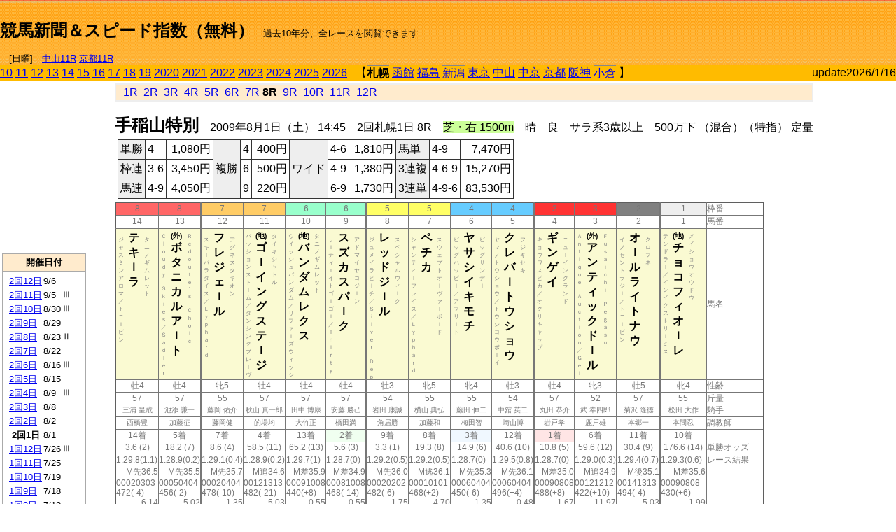

--- FILE ---
content_type: text/html; charset=Shift_JIS
request_url: http://jiro8.sakura.ne.jp/index.php?code=0901020108
body_size: 68819
content:
<!DOCTYPE HTML PUBLIC "-//W3C//DTD HTML 4.01 Transitional//EN">

<html lang="ja">

<head>
<!--<meta http-equiv="Content-Type" content="text/html; charset=Shift_JIS">-->
<!--<meta http-equiv="Content-Type" content="text/html; charset=UTF-8">-->
<meta http-equiv="Content-Type" content="text/html; charset=Shift_JIS">

<meta http-equiv="Content-Script-Type" content="text/javascript">
<META name="y_key" content="0b403f35a5bcfbbe">
<meta name="description" content="スピード指数、競馬新聞、出馬表、馬柱、先行指数、ペース指数、上がり指数、レース結果を無料で過去１０年分閲覧できます。西田式をベースに穴馬を予想でき的中率、回収率も高いコンピュータ馬券">
<meta name="keywords" content="競馬新聞,無料,スピード指数,出馬表,馬柱,予想,穴,西田式,過去,結果">
<LINK rel="stylesheet" type="text/css" href="style12.css" media="all" />
<LINK rel="stylesheet" type="text/css" href="style32.css" media="print" />
<!--<link rel="stylesheet" type="text/css" href="pstyle.css" media="print" />-->

<title>競馬新聞＆スピード指数（無料）</title>



<style type="text/css">
<!--
	@media print {
		.no_print {display:none;}
	}
	@page { margin-top: 20px; margin-bottom: 0px;}
-->
</style>

<script type="text/javascript">
<!--
function dbcl(row) {
	url = "index.php?code=";
	window.open(url + row  ,"OpenWindow","");
}
function dbcl2(row) {
	url = "index.php?code=";
	window.open(url + row + "&code2=1"  ,"_self","");
}
//-->
</script>

<!-- google analytics -->




</head>



<body bgcolor="#FFFFFF" leftmargin="0" topmargin="0" rightmargin="0" marginwidth="0" marginheight="0">



<table width='100%' border='0' cellspacing='0' cellpadding='0' background='top_back.gif' summary='馬柱' class='no_print'><tr><td height='75' valign='top' nowrap><b><font size='+2'><br><a href='https://jiro8.sakura.ne.jp/' class=ca1>競馬新聞＆スピード指数（無料）</a></font></b><font size='-1'>　過去10年分、全レースを閲覧できます<br><br>　[日曜]　<a href='/index.php?code=2606010711'>中山11R</a> <a href='/index.php?code=2608010711'>京都11R</a></font></td><td nowrap></td><td valign='top' align='right' nowrap><b><div style='display: inline-block; _display: inline;'><table><tr><td height='1'></td></tr></table>
<script async src="https://pagead2.googlesyndication.com/pagead/js/adsbygoogle.js?client=ca-pub-8377013184421915"
     crossorigin="anonymous"></script>
<!-- 9 -->
<ins class="adsbygoogle"
     style="display:inline-block;width:468px;height:60px"
     data-ad-client="ca-pub-8377013184421915"
     data-ad-slot="2362522969"></ins>
<script>
     (adsbygoogle = window.adsbygoogle || []).push({});
</script>




</div></b></td></tr></table><table border=0 cellspacing=0 cellpadding=0 bgcolor='#ffbb00' summary='-' class='no_print'><tr><td nowrap><a href='https://jiro8.sakura.ne.jp/index.php?code=1001020108'>10</a> <a href='https://jiro8.sakura.ne.jp/index.php?code=1101020108'>11</a> <a href='https://jiro8.sakura.ne.jp/index.php?code=1201020108'>12</a> <a href='https://jiro8.sakura.ne.jp/index.php?code=1301020108'>13</a> <a href='https://jiro8.sakura.ne.jp/index.php?code=1401020108'>14</a> <a href='https://jiro8.sakura.ne.jp/index.php?code=1501020108'>15</a> <a href='https://jiro8.sakura.ne.jp/index.php?code=1601020108'>16</a> <a href='https://jiro8.sakura.ne.jp/index.php?code=1701020108'>17</a> <a href='https://jiro8.sakura.ne.jp/index.php?code=1801020108'>18</a> <a href='https://jiro8.sakura.ne.jp/index.php?code=1901020108'>19</a> <a href='https://jiro8.sakura.ne.jp/index.php?code=2001020108'>2020</a> <a href='https://jiro8.sakura.ne.jp/index.php?code=2101020108'>2021</a> <a href='https://jiro8.sakura.ne.jp/index.php?code=2201020108'>2022</a> <a href='https://jiro8.sakura.ne.jp/index.php?code=2301020108'>2023</a> <a href='https://jiro8.sakura.ne.jp/index.php?code=2401020108'>2024</a> <a href='https://jiro8.sakura.ne.jp/index.php?code=2501020108'>2025</a> <a href='https://jiro8.sakura.ne.jp/index.php?code=2601020108'>2026</a> </td><td align='left' nowrap width='100%'><table border=0 cellspacing=0 cellpadding=0 bordercolor='#ffbb00' summary='-'><tr><td>&nbsp;&nbsp;&nbsp;【</td><td nowrap class='c81'><b>札幌</b></td><td>&nbsp;</td><td nowrap><a href='https://jiro8.sakura.ne.jp/index.php?code=0902999908'>函館</a></td><td>&nbsp;</td><td nowrap><a href='https://jiro8.sakura.ne.jp/index.php?code=0903999908'>福島</a></td><td>&nbsp;</td><td nowrap class='c81'><a href='https://jiro8.sakura.ne.jp/index.php?code=0904020508'>新潟</a></td><td>&nbsp;</td><td nowrap><a href='https://jiro8.sakura.ne.jp/index.php?code=0905999908'>東京</a></td><td>&nbsp;</td><td nowrap><a href='https://jiro8.sakura.ne.jp/index.php?code=0906999908'>中山</a></td><td>&nbsp;</td><td nowrap><a href='https://jiro8.sakura.ne.jp/index.php?code=0907999908'>中京</a></td><td>&nbsp;</td><td nowrap><a href='https://jiro8.sakura.ne.jp/index.php?code=0908999908'>京都</a></td><td>&nbsp;</td><td nowrap><a href='https://jiro8.sakura.ne.jp/index.php?code=0909999908'>阪神</a></td><td>&nbsp;</td><td nowrap class='c81'><a href='https://jiro8.sakura.ne.jp/index.php?code=0910020508'>小倉</a></td><td>&nbsp;</td><td>】</td></tr></table></td><td align='right' nowrap>update2026/1/16</td></tr></table><table summary='-'><tr><TD valign='top'><TABLE width=120 cellspacing=0 cellpadding=0 border=0 summary='-' class='no_print'><tr><td>
<script async src="//pagead2.googlesyndication.com/pagead/js/adsbygoogle.js"></script>
<!-- 6 -->
<ins class="adsbygoogle"
     style="display:inline-block;width:120px;height:240px"
     data-ad-client="ca-pub-8377013184421915"
     data-ad-slot="2599712389"></ins>
<script>
(adsbygoogle = window.adsbygoogle || []).push({});
</script>


</td></tr><tr><td height='3'></td></tr></table><TABLE width='120' cellspacing='0' cellpadding='0' border='0' summary='-' class='no_print'><tr bgcolor='#AAAAAA'><td><TABLE width='100%' cellspacing='1' cellpadding='3' border='0' summary='-'><tr><td bgcolor='#FFEBCD' width='180' align='center'><b><font size='-1'>開催日付</font></b></td></tr><TR><TD bgcolor='#FFFFFF'><table cellpadding='0' summary='-'><tr><td class='f21'>&nbsp;<a href='https://jiro8.sakura.ne.jp/index.php?code=0901021208'>2回12日</a></td><td class='f21'>9/6</td><td class='f22'>
</td></tr><tr><td class='f21'>&nbsp;<a href='https://jiro8.sakura.ne.jp/index.php?code=0901021108'>2回11日</a></td><td class='f21'>9/5</td><td class='f22'>Ⅲ
</td></tr><tr><td class='f21'>&nbsp;<a href='https://jiro8.sakura.ne.jp/index.php?code=0901021008'>2回10日</a></td><td class='f21'>8/30</td><td class='f22'>Ⅲ
</td></tr><tr><td class='f21'>&nbsp;<a href='https://jiro8.sakura.ne.jp/index.php?code=0901020908'>2回9日</a></td><td class='f21'>8/29</td><td class='f22'>
</td></tr><tr><td class='f21'>&nbsp;<a href='https://jiro8.sakura.ne.jp/index.php?code=0901020808'>2回8日</a></td><td class='f21'>8/23</td><td class='f22'>Ⅱ
</td></tr><tr><td class='f21'>&nbsp;<a href='https://jiro8.sakura.ne.jp/index.php?code=0901020708'>2回7日</a></td><td class='f21'>8/22</td><td class='f22'>
</td></tr><tr><td class='f21'>&nbsp;<a href='https://jiro8.sakura.ne.jp/index.php?code=0901020608'>2回6日</a></td><td class='f21'>8/16</td><td class='f22'>Ⅲ
</td></tr><tr><td class='f21'>&nbsp;<a href='https://jiro8.sakura.ne.jp/index.php?code=0901020508'>2回5日</a></td><td class='f21'>8/15</td><td class='f22'>
</td></tr><tr><td class='f21'>&nbsp;<a href='https://jiro8.sakura.ne.jp/index.php?code=0901020408'>2回4日</a></td><td class='f21'>8/9</td><td class='f22'>Ⅲ
</td></tr><tr><td class='f21'>&nbsp;<a href='https://jiro8.sakura.ne.jp/index.php?code=0901020308'>2回3日</a></td><td class='f21'>8/8</td><td class='f22'>
</td></tr><tr><td class='f21'>&nbsp;<a href='https://jiro8.sakura.ne.jp/index.php?code=0901020208'>2回2日</a></td><td class='f21'>8/2</td><td class='f22'>
</td></tr><tr><td class='f21'>&nbsp;&nbsp;<b>2回1日</b></td><td class='f21'>8/1</td><td class='f22'>
</td></tr><tr><td class='f21'>&nbsp;<a href='https://jiro8.sakura.ne.jp/index.php?code=0901011208'>1回12日</a></td><td class='f21'>7/26</td><td class='f22'>Ⅲ
</td></tr><tr><td class='f21'>&nbsp;<a href='https://jiro8.sakura.ne.jp/index.php?code=0901011108'>1回11日</a></td><td class='f21'>7/25</td><td class='f22'>
</td></tr><tr><td class='f21'>&nbsp;<a href='https://jiro8.sakura.ne.jp/index.php?code=0901011008'>1回10日</a></td><td class='f21'>7/19</td><td class='f22'>
</td></tr><tr><td class='f21'>&nbsp;<a href='https://jiro8.sakura.ne.jp/index.php?code=0901010908'>1回9日</a></td><td class='f21'>7/18</td><td class='f22'>
</td></tr><tr><td class='f21'>&nbsp;<a href='https://jiro8.sakura.ne.jp/index.php?code=0901010808'>1回8日</a></td><td class='f21'>7/12</td><td class='f22'>
</td></tr><tr><td class='f21'>&nbsp;<a href='https://jiro8.sakura.ne.jp/index.php?code=0901010708'>1回7日</a></td><td class='f21'>7/11</td><td class='f22'>
</td></tr><tr><td class='f21'>&nbsp;<a href='https://jiro8.sakura.ne.jp/index.php?code=0901010608'>1回6日</a></td><td class='f21'>7/5</td><td class='f22'>Ⅲ
</td></tr><tr><td class='f21'>&nbsp;<a href='https://jiro8.sakura.ne.jp/index.php?code=0901010508'>1回5日</a></td><td class='f21'>7/4</td><td class='f22'>
</td></tr><tr><td class='f21'>&nbsp;<a href='https://jiro8.sakura.ne.jp/index.php?code=0901010408'>1回4日</a></td><td class='f21'>6/28</td><td class='f22'>
</td></tr><tr><td class='f21'>&nbsp;<a href='https://jiro8.sakura.ne.jp/index.php?code=0901010308'>1回3日</a></td><td class='f21'>6/27</td><td class='f22'>
</td></tr><tr><td class='f21'>&nbsp;<a href='https://jiro8.sakura.ne.jp/index.php?code=0901010208'>1回2日</a></td><td class='f21'>6/21</td><td class='f22'>
</td></tr><tr><td class='f21'>&nbsp;<a href='https://jiro8.sakura.ne.jp/index.php?code=0901010108'>1回1日</a></td><td class='f21'>6/20</td><td class='f22'>
</td></tr><tr><td>&nbsp;</td></tr></table></TD></TR><tr><td bgcolor='#FFEBCD' width='180' align='center'><b><font size='-1'>Menu</font></b></td></tr><TR><TD bgcolor='#FFFFFF'><table cellpadding='0' summary='-'><tr><td>&nbsp;<a href='index.php'><font size='-1'>トップページ</font></a></td></tr><tr><td>&nbsp;<a href='https://jiro8.sakura.ne.jp/index2.php?code=0901020108' target='_blank'><font size='-1'>横書き版</font></a></td></tr><tr><td>&nbsp;<a href='speed.html' target='_blank'><font size='-1'>ｽﾋﾟｰﾄﾞ指数の説明</font></a></td></tr><tr><td>&nbsp;<a href='ranking.php' target='_blank'><font size='-1'>ランキング</font></a></td></tr><tr><td>&nbsp; </td></tr><tr><td height="15"></td></tr>



</table>
</td></tr></TABLE></td></tr></TABLE>

<!--<font size=-1>update 2009/12/20</font>-->
<font size=-2 class="no_print">&nbsp;当サイトはリンクフリーです</font>
<br class="no_print"><font size=-1 class="no_print">*出馬表は前日更新</font><br>
<font size=-2 class="no_print">&nbsp;<a href='https://form1.fc2.com/form/?id=746822' target="_blank">問い合わせ</a></font>


</TD><td>&nbsp;　
</td><td valign="top">


<table width="100%" border="1" cellpadding="2" cellspacing="0" bordercolor="#eeeeee" summary="-" class="no_print"><tr><td  bgcolor="#FFEBCD">
&nbsp; <a href='https://jiro8.sakura.ne.jp/index.php?code=0901020101'>1R</a>&nbsp; <a href='https://jiro8.sakura.ne.jp/index.php?code=0901020102'>2R</a>&nbsp; <a href='https://jiro8.sakura.ne.jp/index.php?code=0901020103'>3R</a>&nbsp; <a href='https://jiro8.sakura.ne.jp/index.php?code=0901020104'>4R</a>&nbsp; <a href='https://jiro8.sakura.ne.jp/index.php?code=0901020105'>5R</a>&nbsp; <a href='https://jiro8.sakura.ne.jp/index.php?code=0901020106'>6R</a>&nbsp; <a href='https://jiro8.sakura.ne.jp/index.php?code=0901020107'>7R</a>&nbsp;<b>8R</b>&nbsp; <a href='https://jiro8.sakura.ne.jp/index.php?code=0901020109'>9R</a>&nbsp; <a href='https://jiro8.sakura.ne.jp/index.php?code=0901020110'>10R</a>&nbsp; <a href='https://jiro8.sakura.ne.jp/index.php?code=0901020111'>11R</a>&nbsp; <a href='https://jiro8.sakura.ne.jp/index.php?code=0901020112'>12R</a>
</td></tr></table>



<br class="no_print">

<NOBR><b><font size='+2'>手稲山特別</font></b>　2009年8月1日（土） 14:45　2回札幌1日 8R　<font style='background-color:#ccff99'>芝・右 1500m</font>　晴　良　サラ系3歳以上　500万下 （混合）（特指） 定量</NOBR><table class="no_print" cellspacing=3 summary="-"><tr><td><table class="ct5" border=1 cellpadding=3 cellspacing=0 summary="-"><tr><td bgcolor='#eeeeee'>単勝</td><td>4</td><td align=right>&nbsp;1,080円</td><td bgcolor='#eeeeee' rowspan=3>複勝</td><td>4</td><td align=right>&nbsp;400円</td><td bgcolor='#eeeeee' rowspan=3>ワイド</td><td>4-6</td><td align=right>&nbsp;1,810円</td><td bgcolor='#eeeeee'>馬単</td><td>4-9</td><td align=right>&nbsp;7,470円</td></tr><tr><td bgcolor='#eeeeee'>枠連</td><td>3-6</td><td align=right>&nbsp;3,450円</td><td>6</td><td align=right>&nbsp;500円</td><td>4-9</td><td align=right>&nbsp;1,380円</td><td bgcolor='#eeeeee'>3連複</td><td>4-6-9</td><td align=right>&nbsp;15,270円</td></tr><tr><td bgcolor='#eeeeee'>馬連</td><td>4-9</td><td align=right>&nbsp;4,050円</td><td>9</td><td align=right>&nbsp;220円</td><td>6-9</td><td align=right>&nbsp;1,730円</td><td bgcolor='#eeeeee'>3連単</td><td>4-9-6</td><td align=right>&nbsp;83,530円</td></tr></table><td></tr></table><table class=c1 border=0 cellpadding=0 cellspacing=0 summary="-"><tr><td bgcolor="#FF6666" class=c21>8</td><td bgcolor="#FF6666" class=c31>8</td><td bgcolor="#FFCC66" class=c21>7</td><td bgcolor="#FFCC66" class=c31>7</td><td bgcolor="#99FFCC" class=c21>6</td><td bgcolor="#99FFCC" class=c31>6</td><td bgcolor="#FFFF66" class=c21>5</td><td bgcolor="#FFFF66" class=c31>5</td><td bgcolor="#66CCFF" class=c21>4</td><td bgcolor="#66CCFF" class=c31>4</td><td bgcolor="#FF3333" class=c21>3</td><td bgcolor="#FF3333" class=c31>3</td><td bgcolor="#808080" class=c31>2</td><td bgcolor="#eeeeee" class=c31>1</td><td class=c54>枠番</td></tr><tr><td class=c22>14</td><td class=c32>13</td><td class=c22>12</td><td class=c32>11</td><td class=c22>10</td><td class=c32>9</td><td class=c22>8</td><td class=c32>7</td><td class=c22>6</td><td class=c32>5</td><td class=c22>4</td><td class=c32>3</td><td class=c32>2</td><td class=c32>1</td><td class=c57>馬番</td></tr><tr><td class=c23><table border=0 cellpadding=3 cellspacing=0><tr><td class=c232 rowspan=2>ジ<br>ャ<br>ス<br>ミ<br>ン<br>ア<br>ロ<br>マ<br>／<br>ト<br>ニ<br>ｌ<br>ビ<br>ン<br>
<br></td><td class=c231 rowspan=2>テ<br>キ<br>ｌ<br>ラ<br></td><td class=c232>タ<br>ニ<br>ノ<br>ギ<br>ム<br>レ<br>ッ<br>ト<br></td></tr><tr><td class=c101 valign=bottom>　<br>　<br>　<br></td></tr></table></td><td class=c33><table border=0 cellpadding=3 cellspacing=0><tr><td class=c232 rowspan=2>Ｃ<br>ｌ<br>ｏ<br>ｕ<br>ｄ<br>ｙ<br>　<br>Ｓ<br>ｋ<br>ｉ<br>ｅ<br>ｓ<br>／<br>Ｓ<br>ａ<br>ｄ<br>ｌ<br>ｅ<br>ｒ<br></td><td class=c231 rowspan=2><font size=-2>(外)</font><br>ボ<br>タ<br>ニ<br>カ<br>ル<br>ア<br>ｌ<br>ト<br></td><td class=c232>Ｒ<br>ｅ<br>ｄ<br>ｏ<br>ｕ<br>ｔ<br>ｅ<br>’<br>ｓ<br>　<br>Ｃ<br>ｈ<br>ｏ<br>ｉ<br>ｃ<br></td></tr><tr><td class=c101 valign=bottom>　<br>　<br>　<br></td></tr></table></td><td class=c23><table border=0 cellpadding=3 cellspacing=0><tr><td class=c232 rowspan=2>ス<br>キ<br>ｌ<br>パ<br>ラ<br>ダ<br>イ<br>ス<br>／<br>Ｌ<br>ｙ<br>ｐ<br>ｈ<br>ａ<br>ｒ<br>ｄ<br>
<br></td><td class=c231 rowspan=2>フ<br>レ<br>ジ<br>ェ<br>ｌ<br>ル<br></td><td class=c232>ア<br>グ<br>ネ<br>ス<br>タ<br>キ<br>オ<br>ン<br></td></tr><tr><td class=c101 valign=bottom>　<br>　<br>　<br></td></tr></table></td><td class=c33><table border=0 cellpadding=3 cellspacing=0><tr><td class=c232 rowspan=2>パ<br>ッ<br>シ<br>ョ<br>ン<br>ス<br>ト<br>ｌ<br>ム<br>／<br>ダ<br>ン<br>シ<br>ン<br>グ<br>ブ<br>レ<br>ｌ<br>ヴ<br></td><td class=c231 rowspan=2><font size=-2>(地)</font><br>ゴ<br>ｌ<br>イ<br>ン<br>グ<br>ス<br>テ<br>ｌ<br>ジ<br></td><td class=c232>タ<br>イ<br>キ<br>シ<br>ャ<br>ト<br>ル<br></td></tr><tr><td class=c101 valign=bottom>　<br>　<br>　<br></td></tr></table></td><td class=c23><table border=0 cellpadding=3 cellspacing=0><tr><td class=c232 rowspan=2>ウ<br>イ<br>ッ<br>シ<br>ュ<br>バ<br>ン<br>ダ<br>ム<br>／<br>リ<br>フ<br>ァ<br>ｌ<br>ズ<br>ウ<br>ィ<br>ッ<br>シ<br></td><td class=c231 rowspan=2><font size=-2>(地)</font><br>バ<br>ン<br>ダ<br>ム<br>レ<br>ク<br>ス<br></td><td class=c232>タ<br>ニ<br>ノ<br>ギ<br>ム<br>レ<br>ッ<br>ト<br></td></tr><tr><td class=c101 valign=bottom>　<br>　<br>　<br></td></tr></table></td><td class=c33><table border=0 cellpadding=3 cellspacing=0><tr><td class=c232 rowspan=2>サ<br>ｌ<br>テ<br>ィ<br>エ<br>イ<br>ト<br>ゴ<br>ｌ<br>ゴ<br>ｌ<br>／<br>Ｔ<br>ｈ<br>ｉ<br>ｒ<br>ｔ<br>ｙ<br>　<br></td><td class=c231 rowspan=2>ス<br>ズ<br>カ<br>ス<br>パ<br>ｌ<br>ク<br></td><td class=c232>ア<br>ド<br>マ<br>イ<br>ヤ<br>コ<br>ジ<br>ｌ<br>ン<br></td></tr><tr><td class=c101 valign=bottom>　<br>　<br>　<br></td></tr></table></td><td class=c23><table border=0 cellpadding=3 cellspacing=0><tr><td class=c232 rowspan=2>ジ<br>ュ<br>メ<br>イ<br>ラ<br>ビ<br>ｌ<br>チ<br>／<br>Ｓ<br>ｉ<br>ｌ<br>ｖ<br>ｅ<br>ｒ<br>　<br>Ｄ<br>ｅ<br>ｐ<br></td><td class=c231 rowspan=2>レ<br>ッ<br>ド<br>ジ<br>ｌ<br>ル<br></td><td class=c232>ス<br>ペ<br>シ<br>ャ<br>ル<br>ウ<br>ィ<br>ｌ<br>ク<br></td></tr><tr><td class=c101 valign=bottom>　<br>　<br>　<br></td></tr></table></td><td class=c33><table border=0 cellpadding=3 cellspacing=0><tr><td class=c232 rowspan=2>シ<br>ャ<br>ン<br>テ<br>ィ<br>ｌ<br>フ<br>レ<br>イ<br>ズ<br>／<br>Ｌ<br>ｙ<br>ｐ<br>ｈ<br>ａ<br>ｒ<br>ｄ<br>
<br></td><td class=c231 rowspan=2>ペ<br>チ<br>カ<br></td><td class=c232>ス<br>ウ<br>ェ<br>プ<br>ト<br>オ<br>ｌ<br>ヴ<br>ァ<br>ｌ<br>ボ<br>ｌ<br>ド<br></td></tr><tr><td class=c101 valign=bottom>　<br>　<br>　<br></td></tr></table></td><td class=c23><table border=0 cellpadding=3 cellspacing=0><tr><td class=c232 rowspan=2>ビ<br>ッ<br>グ<br>ハ<br>ッ<br>ピ<br>ｌ<br>／<br>ア<br>フ<br>リ<br>ｌ<br>ト<br>
<br></td><td class=c231 rowspan=2>ヤ<br>サ<br>シ<br>イ<br>キ<br>モ<br>チ<br></td><td class=c232>ビ<br>ッ<br>グ<br>サ<br>ン<br>デ<br>ｌ<br></td></tr><tr><td class=c101 valign=bottom>　<br>　<br>　<br></td></tr></table></td><td class=c33><table border=0 cellpadding=3 cellspacing=0><tr><td class=c232 rowspan=2>ヤ<br>マ<br>ノ<br>ト<br>ウ<br>シ<br>ョ<br>ウ<br>／<br>ト<br>ウ<br>シ<br>ヨ<br>ウ<br>ボ<br>ｌ<br>イ<br>
<br></td><td class=c231 rowspan=2>ク<br>レ<br>バ<br>ｌ<br>ト<br>ウ<br>シ<br>ョ<br>ウ<br></td><td class=c232>フ<br>ジ<br>キ<br>セ<br>キ<br></td></tr><tr><td class=c101 valign=bottom>　<br>　<br>　<br></td></tr></table></td><td class=c23><table border=0 cellpadding=3 cellspacing=0><tr><td class=c232 rowspan=2>キ<br>ョ<br>ウ<br>ワ<br>ス<br>ピ<br>カ<br>／<br>オ<br>グ<br>リ<br>キ<br>ャ<br>ッ<br>プ<br>
<br></td><td class=c231 rowspan=2>ギ<br>ン<br>ゲ<br>イ<br></td><td class=c232>ニ<br>ュ<br>ｌ<br>イ<br>ン<br>グ<br>ラ<br>ン<br>ド<br></td></tr><tr><td class=c101 valign=bottom>　<br>　<br>　<br></td></tr></table></td><td class=c33><table border=0 cellpadding=3 cellspacing=0><tr><td class=c232 rowspan=2>Ａ<br>ｎ<br>ｔ<br>ｉ<br>ｑ<br>ｕ<br>ｅ<br>　<br>Ａ<br>ｕ<br>ｃ<br>ｔ<br>ｉ<br>ｏ<br>ｎ<br>／<br>Ｇ<br>ｅ<br>ｉ<br></td><td class=c231 rowspan=2><font size=-2>(外)</font><br>ア<br>ン<br>テ<br>ィ<br>ッ<br>ク<br>ド<br>ｌ<br>ル<br></td><td class=c232>Ｆ<br>ｕ<br>ｓ<br>ａ<br>ｉ<br>ｃ<br>ｈ<br>ｉ<br>　<br>Ｐ<br>ｅ<br>ｇ<br>ａ<br>ｓ<br>ｕ<br></td></tr><tr><td class=c101 valign=bottom>　<br>　<br>　<br></td></tr></table></td><td class=c33><table border=0 cellpadding=3 cellspacing=0><tr><td class=c232 rowspan=2>イ<br>ノ<br>セ<br>ン<br>ト<br>ラ<br>ジ<br>ｌ<br>／<br>ト<br>ニ<br>ｌ<br>ビ<br>ン<br>
<br></td><td class=c231 rowspan=2>オ<br>ｌ<br>ル<br>ラ<br>イ<br>ト<br>ナ<br>ウ<br></td><td class=c232>ク<br>ロ<br>フ<br>ネ<br></td></tr><tr><td class=c101 valign=bottom>　<br>　<br>　<br></td></tr></table></td><td class=c33><table border=0 cellpadding=3 cellspacing=0><tr><td class=c232 rowspan=2>テ<br>ン<br>ド<br>ラ<br>ｌ<br>／<br>イ<br>ン<br>イ<br>ク<br>ス<br>ト<br>リ<br>ｌ<br>ミ<br>ス<br>
<br></td><td class=c231 rowspan=2><font size=-2>(地)</font><br>チ<br>ョ<br>コ<br>フ<br>ィ<br>オ<br>ｌ<br>レ<br></td><td class=c232>メ<br>イ<br>シ<br>ョ<br>ウ<br>オ<br>ウ<br>ド<br>ウ<br></td></tr><tr><td class=c101 valign=bottom>　<br>　<br>　<br></td></tr></table></td><td class=c54>馬名</td></tr><tr><td class=c21>牡4</td><td class=c31>牡4</td><td class=c21>牝5</td><td class=c31>牡4</td><td class=c21>牡4</td><td class=c31>牡4</td><td class=c21>牡3</td><td class=c31>牝5</td><td class=c21>牝4</td><td class=c31>牡3</td><td class=c21>牡4</td><td class=c31>牝3</td><td class=c31>牡5</td><td class=c31>牝4</td><td class=c54>性齢</td></tr><tr><td class=c24>57</td><td class=c34>57</td><td class=c24>55</td><td class=c34>57</td><td class=c24>57</td><td class=c34>57</td><td class=c24>54</td><td class=c34>55</td><td class=c24>55</td><td class=c34>54</td><td class=c24>57</td><td class=c34>52</td><td class=c34>57</td><td class=c34>55</td><td class=c53>斤量</td></tr><tr class=c2><td class=c21>三浦 皇成</td><td class=c31>池添 謙一</td><td class=c21>藤岡 佑介</td><td class=c31>秋山 真一郎</td><td class=c21>田中 博康</td><td class=c31>安藤 勝己</td><td class=c21>岩田 康誠</td><td class=c31>横山 典弘</td><td class=c21>藤田 伸二</td><td class=c31>中舘 英二</td><td class=c21>丸田 恭介</td><td class=c31>武 幸四郎</td><td class=c31>菊沢 隆徳</td><td class=c31>松田 大作</td><td class=c56>騎手</td></tr><tr class=c2><td class=c21>西橋豊</td><td class=c31>加藤征</td><td class=c21>藤岡健</td><td class=c31>的場均</td><td class=c21>大竹正</td><td class=c31>橋田満</td><td class=c21>角居勝</td><td class=c31>加藤和</td><td class=c21>梅田智</td><td class=c31>崎山博</td><td class=c21>岩戸孝</td><td class=c31>鹿戸雄</td><td class=c31>本郷一</td><td class=c31>本間忍</td><td class=c56>調教師</td></tr><tr><td class=c24>14着</td><td class=c34>5着</td><td class=c24>7着</td><td class=c34>4着</td><td class=c24>13着</td><td bgcolor='#F0FFF0' class=c34>2着</td><td class=c24>9着</td><td class=c34>8着</td><td bgcolor='#F0F8FF' class=c24>3着</td><td class=c34>12着</td><td bgcolor='#ffe5e5' class=c24>1着</td><td class=c34>6着</td><td class=c34>11着</td><td class=c34>10着</td><td class=c53></td></tr><tr><td class=c21>3.6 (2)</td><td class=c31>18.2 (7)</td><td class=c21>8.6 (4)</td><td class=c31>58.5 (11)</td><td class=c21>65.2 (13)</td><td class=c31>5.6 (3)</td><td class=c21>3.3 (1)</td><td class=c31>19.3 (8)</td><td class=c21>14.9 (6)</td><td class=c31>40.6 (10)</td><td class=c21>10.8 (5)</td><td class=c31>59.6 (12)</td><td class=c31>30.4 (9)</td><td class=c31>176.6 (14)</td><td class=c54>単勝オッズ</td></tr><tr><td class=c25>1.29.8(1.1)</td><td class=c35>1.28.9(0.2)</td><td class=c25>1.29.1(0.4)</td><td class=c35>1.28.9(0.2)</td><td class=c25>1.29.7(1)</td><td class=c35>1.28.7(0)</td><td class=c25>1.29.2(0.5)</td><td class=c35>1.29.2(0.5)</td><td class=c25>1.28.7(0)</td><td class=c35>1.29.5(0.8)</td><td class=c25>1.28.7(0)</td><td class=c35>1.29.0(0.3)</td><td class=c35>1.29.4(0.7)</td><td class=c35>1.29.3(0.6)</td><td class=c53>レース結果</td></tr><tr><td class=c27>M先36.5</td><td class=c37>M先35.5</td><td class=c27>M先35.7</td><td class=c37>M追34.6</td><td class=c27>M差35.9</td><td class=c37>M差34.9</td><td class=c27>M先36.0</td><td class=c37>M逃36.1</td><td class=c27>M先35.3</td><td class=c37>M先36.1</td><td class=c27>M差35.0</td><td class=c37>M追34.9</td><td class=c37>M後35.1</td><td class=c37>M差35.6</td><td class=c53></td></tr><tr><td class=c25>00020303</td><td class=c35>00050404</td><td class=c25>00020404</td><td class=c35>00121313</td><td class=c25>00091008</td><td class=c35>00081008</td><td class=c25>00020202</td><td class=c35>00010101</td><td class=c25>00060404</td><td class=c35>00060404</td><td class=c25>00090808</td><td class=c35>00121212</td><td class=c35>00141313</td><td class=c35>00090808</td><td class=c53></td></tr><tr><td class=c25>472(-4)</td><td class=c35>456(-2)</td><td class=c25>478(-10)</td><td class=c35>482(-21)</td><td class=c25>440(+8)</td><td class=c35>468(-14)</td><td class=c25>482(-6)</td><td class=c35>468(+2)</td><td class=c25>450(-6)</td><td class=c35>496(+4)</td><td class=c25>488(+8)</td><td class=c35>422(+10)</td><td class=c35>494(-4)</td><td class=c35>430(+6)</td><td class=c53></td></tr><tr><td class=c27>6.14</td><td class=c37>5.02</td><td class=c27>1.35</td><td class=c37>-5.03</td><td class=c27>0.55</td><td class=c37>0.55</td><td class=c27>1.75</td><td class=c37>4.70</td><td class=c27>1.35</td><td class=c37>-0.48</td><td class=c27>1.67</td><td class=c37>-11.97</td><td class=c37>-5.03</td><td class=c37>-1.99</td><td class=c53></td></tr><tr><td class=c27>8.14</td><td class=c37>7.02</td><td class=c27>3.35</td><td class=c37>-3.03</td><td class=c27>2.55</td><td class=c37>2.55</td><td class=c27>3.75</td><td class=c37>6.70</td><td class=c27>3.35</td><td class=c37>1.51</td><td class=c27>3.67</td><td class=c37>-9.97</td><td class=c37>-3.03</td><td class=c37>7.93</td><td class=c53></td></tr><tr><td class=c27>-7.49</td><td class=c37>3.68</td><td class=c27>1.11</td><td class=c37>13.73</td><td class=c27>-0.78</td><td class=c37>10.38</td><td class=c27>-2.39</td><td class=c37>-3.35</td><td class=c27>5.58</td><td class=c37>-3.51</td><td class=c27>9.26</td><td class=c37>9.56</td><td class=c37>8.14</td><td class=c37>2.23</td><td class=c53></td></tr><tr><td class=c27>80.64</td><td class=c37>90.70</td><td class=c27>84.46</td><td class=c37>90.70</td><td class=c27>81.76</td><td class=c37>92.93</td><td class=c27>81.35</td><td class=c37>83.35</td><td class=c27>88.93</td><td class=c37>78</td><td class=c27>92.93</td><td class=c37>79.58</td><td class=c37>85.11</td><td class=c37>82.23</td><td nowrap class=c53></td></tr><tr><td class=c21></td><td class=c31></td><td class=c21></td><td class=c31></td><td class=c21></td><td class=c31></td><td class=c21></td><td class=c31></td><td class=c21></td><td class=c31></td><td class=c21></td><td class=c31></td><td class=c31></td><td class=c31></td><td class=c54></td></tr><tr><td class=c24>◎</td><td class=c34>▲</td><td class=c24>△</td><td class=c34></td><td class=c24></td><td class=c34>○</td><td class=c24></td><td class=c34></td><td class=c24>△</td><td class=c34></td><td class=c24></td><td class=c34></td><td class=c34></td><td class=c34></td><td class=c24>本紙)独自指数</td></tr><tr><td class=c24>○</td><td class=c34>△</td><td class=c24></td><td class=c34></td><td class=c24>▲</td><td class=c34>◎</td><td class=c24>△</td><td class=c34></td><td class=c24></td><td class=c34></td><td class=c24></td><td class=c34></td><td class=c34></td><td class=c34></td><td class=c24>SP指数補正後</td></tr><tr><td class=c221>◎</td><td class=c321>▲</td><td class=c221>○</td><td class=c321></td><td class=c221>△</td><td class=c321></td><td class=c221>△</td><td class=c321></td><td class=c221></td><td class=c321></td><td class=c221></td><td class=c321></td><td class=c321></td><td class=c321></td><td class=c321>前走の指数</td></tr><tr><td bgcolor='#F0FFF0' class=c25></td><td class=c35></td><td bgcolor='#F0FFF0' class=c25></td><td class=c35></td><td class=c25></td><td bgcolor='#F0F8FF' class=c35></td><td bgcolor='#F0F8FF' class=c25></td><td class=c35></td><td class=c25></td><td bgcolor='#ffe5e5' class=c35></td><td class=c25></td><td bgcolor='#ffe5e5' class=c35></td><td class=c35></td><td class=c35></td><td class=c53></td></tr><tr><td bgcolor='#F0FFF0' class=c25>07/12札晴</td><td class=c35>07/11札曇</td><td bgcolor='#F0FFF0' class=c25>07/26札曇</td><td class=c35><br></td><td class=c25>07/12札晴</td><td bgcolor='#F0F8FF' class=c35>07/04阪晴</td><td bgcolor='#F0F8FF' class=c25>07/12札晴</td><td class=c35>07/12札晴</td><td class=c251>04/26京小</td><td bgcolor='#ffe5e5' class=c35>07/04阪晴</td><td class=c25>07/05札曇</td><td bgcolor='#ffe5e5' class=c35>07/12札晴</td><td class=c35>07/11福晴</td><td class=c35>05/23新曇</td><td class=c53>前走の成績</td></tr><tr><td bgcolor='#F0FFF0' ondblclick='dbcl(0901010810)'  class=c25>500万下</td><td ondblclick='dbcl(0901010711)'  class=c35>1000万下</td><td bgcolor='#F0FFF0' ondblclick='dbcl(0901011208)'  class=c25>500万下</td><td class=c35><br></td><td ondblclick='dbcl(0901010810)'  class=c25>500万下</td><td bgcolor='#F0F8FF' ondblclick='dbcl(0909030508)'  class=c35>500万下</td><td bgcolor='#F0F8FF' ondblclick='dbcl(0901010810)'  class=c25>500万下</td><td ondblclick='dbcl(0901010810)'  class=c35>500万下</td><td ondblclick='dbcl(0908030208)'  class=c25>1000万下</td><td bgcolor='#ffe5e5' ondblclick='dbcl(0909030504)'  class=c35>未勝利</td><td ondblclick='dbcl(0901010607)'  class=c25>500万下</td><td bgcolor='#ffe5e5' ondblclick='dbcl(0901010806)'  class=c35>未勝利</td><td ondblclick='dbcl(0903020710)'  class=c35>500万下</td><td ondblclick='dbcl(0904010712)'  class=c35>500万下</td><td class=c53>レース名</td></tr><tr><td bgcolor='#F0FFF0' class=c25>芝1500良</td><td class=c35>芝1500良</td><td bgcolor='#F0FFF0' class=c25>芝1200良</td><td class=c35><br></td><td class=c25>芝1500良</td><td bgcolor='#F0F8FF' class=c35>芝1800良</td><td bgcolor='#F0F8FF' class=c25>芝1500良</td><td class=c35>芝1500良</td><td class=c25>芝2000重</td><td bgcolor='#ffe5e5' class=c35>ダ1400稍</td><td class=c25>ダ1000良</td><td bgcolor='#ffe5e5' class=c35>芝1200良</td><td class=c35>芝1200良</td><td class=c35>芝1200良</td><td class=c53>コース</td></tr><tr><td bgcolor='#F0FFF0' class=c25>三浦皇57</td><td class=c35>池添謙57</td><td bgcolor='#F0FFF0' class=c25>藤岡佑55</td><td class=c35><br></td><td class=c25>田中博57</td><td bgcolor='#F0F8FF' class=c35>福永祐57</td><td bgcolor='#F0F8FF' class=c25>岩田康54</td><td class=c35>横山典55</td><td class=c25>藤田伸55</td><td bgcolor='#ffe5e5' class=c35>川田将56</td><td class=c25>北村友57</td><td bgcolor='#ffe5e5' class=c35>横山典54</td><td class=c35>田辺裕57</td><td class=c35>大野拓55</td><td class=c53>騎手,斤量</td></tr><tr><td bgcolor='#F0FFF0' class=c25>14ﾄ1番1</td><td class=c35>14ﾄ6番9</td><td bgcolor='#F0FFF0' class=c25>16ﾄ6番3</td><td class=c35><br></td><td class=c25>14ﾄ2番13</td><td bgcolor='#F0F8FF' class=c35>14ﾄ5番2</td><td bgcolor='#F0F8FF' class=c25>14ﾄ4番2</td><td class=c35>14ﾄ9番4</td><td class=c25>11ﾄ6番7</td><td bgcolor='#ffe5e5' class=c35>16ﾄ13番2</td><td class=c25>12ﾄ11番5</td><td bgcolor='#ffe5e5' class=c35>16ﾄ13番3</td><td class=c35>16ﾄ3番2</td><td class=c35>16ﾄ9番8</td><td nowrap class=c53>頭数,馬番,人気</td></tr><tr><td bgcolor='#F0FFF0' class=c30>1.28.9②</td><td class=c40>1.29.2④</td><td bgcolor='#F0FFF0' class=c30>1.09.5②</td><td class=c35><br></td><td class=c30>1.29.3④</td><td bgcolor='#F0F8FF' class=c40>1.48.9③</td><td bgcolor='#F0F8FF' class=c30>1.29.3③</td><td class=c40>1.29.4⑤</td><td class=c30>2.05.5⑪</td><td bgcolor='#ffe5e5' class=c40>1.25.9①</td><td class=c30>59.5④</td><td bgcolor='#ffe5e5' class=c40>1.10.3①</td><td class=c40>1.10.2④</td><td class=c40>1.09.9⑨</td><td class=c53>タイム,(着順)</td></tr><tr><td bgcolor='#F0FFF0' class=c27>M差34.7</td><td class=c37>M先35.3</td><td bgcolor='#F0FFF0' class=c27>H差34.6</td><td class=c35><br></td><td class=c27>M差35.1</td><td bgcolor='#F0F8FF' class=c37>M差34.4</td><td bgcolor='#F0F8FF' class=c27>M先35.5</td><td class=c37>M逃35.8</td><td class=c27>M先38.2</td><td bgcolor='#ffe5e5' class=c37>H先39.1</td><td class=c27>H追35.0</td><td bgcolor='#ffe5e5' class=c37>M先35.2</td><td class=c37>M差34.7</td><td class=c37>H差35.4</td><td nowrap class=c53>ﾍﾟｰｽ,脚質,上3F</td></tr><tr><td bgcolor='#F0FFF0' class=c25>00100804</td><td class=c35>00080507</td><td bgcolor='#F0FFF0' class=c25>00001209</td><td class=c35><br></td><td class=c25>00100804</td><td bgcolor='#F0F8FF' class=c35>00000708</td><td bgcolor='#F0F8FF' class=c25>00030304</td><td class=c35>00010101</td><td class=c25>02020202</td><td bgcolor='#ffe5e5' class=c35>00000202</td><td class=c25>00001110</td><td bgcolor='#ffe5e5' class=c35>00000202</td><td class=c35>00001108</td><td class=c35>00000707</td><td class=c53>通過順位</td></tr><tr><td bgcolor='#F0FFF0' class=c25>ﾃｰｵｰ(0)</td><td class=c35>ﾒｼﾞﾛ(0.5)</td><td bgcolor='#F0FFF0' class=c25>ﾐｽｸﾘ(0.5)</td><td class=c35><br></td><td class=c25>ﾃｰｵｰ(0.4)</td><td bgcolor='#F0F8FF' class=c35>ﾔﾏｶﾂ(0.2)</td><td bgcolor='#F0F8FF' class=c25>ﾃｰｵｰ(0.4)</td><td class=c35>ﾃｰｵｰ(0.5)</td><td class=c25>ﾉｰｻﾞ(2)</td><td bgcolor='#ffe5e5' class=c35>ｻｳﾝﾄ(0.1)</td><td class=c25>ｽﾄﾚｰ(0.2)</td><td bgcolor='#ffe5e5' class=c35>ﾁｬｰﾑ(0.1)</td><td class=c35>ｼｮｳﾅ(0.3)</td><td class=c35>ﾍﾞｽﾄ(0.8)</td><td class=c53>ﾄｯﾌﾟ(ﾀｲﾑ差)</td></tr><tr><td bgcolor='#F0FFF0' class=c25>476(-2)1
</td><td class=c35>458(+2)5
</td><td bgcolor='#F0FFF0' class=c25>488(0)1
</td><td class=c35><br></td><td class=c25>432(-3)3
</td><td bgcolor='#F0F8FF' class=c35>482(+4)3
</td><td bgcolor='#F0F8FF' class=c25>488(+12)7
</td><td class=c35>466(+2)8
</td><td class=c25>456(+4)11
</td><td bgcolor='#ffe5e5' class=c35>492(-2)7
</td><td class=c25>480(0)1
</td><td bgcolor='#ffe5e5' class=c35>412(-2)4
</td><td class=c35>498(-2)1
</td><td class=c35>424(+8)9
</td><td class=c53>馬体重()3F順</td></tr><tr><td bgcolor='#F0FFF0' class=c27>-3.91</td><td class=c37>-0.56</td><td bgcolor='#F0FFF0' class=c27>-7</td><td class=c35><br></td><td class=c27>-3.91</td><td bgcolor='#F0F8FF' class=c37>-9.84</td><td bgcolor='#F0F8FF' class=c27>-4.95</td><td class=c37>-0.88</td><td class=c27>6.44</td><td bgcolor='#ffe5e5' class=c37>15.61</td><td class=c27>-21.68</td><td bgcolor='#ffe5e5' class=c37>-11.73</td><td class=c37>-11.85</td><td class=c37>-6.27</td><td class=c53>先行指数</td></tr><tr><td bgcolor='#F0FFF0' class=c27>-1.91</td><td class=c37>1.43</td><td bgcolor='#F0FFF0' class=c27>0</td><td class=c35><br></td><td class=c27>-1.91</td><td bgcolor='#F0F8FF' class=c37>-13.84</td><td bgcolor='#F0F8FF' class=c27>-2.95</td><td class=c37>1.11</td><td class=c27>0.44</td><td bgcolor='#ffe5e5' class=c37>24.61</td><td class=c27>-8.68</td><td bgcolor='#ffe5e5' class=c37>-4.73</td><td class=c37>-4.85</td><td class=c37>0.72</td><td class=c53>ペース指数</td></tr><tr><td bgcolor='#F0FFF0' class=c27>12.61</td><td class=c37>5.91</td><td bgcolor='#F0FFF0' class=c27>4.29</td><td class=c35><br></td><td class=c27>8.14</td><td bgcolor='#F0F8FF' class=c37>17.84</td><td bgcolor='#F0F8FF' class=c27>3.18</td><td class=c37>0</td><td class=c27>-10.23</td><td bgcolor='#ffe5e5' class=c37>-29.65</td><td class=c27>10.99</td><td bgcolor='#ffe5e5' class=c37>-4.42</td><td class=c37>3.12</td><td class=c37>-12.30</td><td class=c53>上がり指数</td></tr><tr><td bgcolor='#F0FFF0' class=c27>90.70</td><td class=c37>87.35</td><td bgcolor='#F0FFF0' class=c27>84.29</td><td class=c35><br></td><td class=c27>86.23</td><td bgcolor='#F0F8FF' class=c37>84</td><td bgcolor='#F0F8FF' class=c27>80.23</td><td class=c37>81.11</td><td class=c27>70.21</td><td bgcolor='#ffe5e5' class=c37>74.96</td><td class=c27>82.31</td><td bgcolor='#ffe5e5' class=c37>70.83</td><td class=c37>78.26</td><td class=c37>68.42</td><td class=c53>スピード指数</td></tr><tr><td class=c28></td><td class=c38></td><td class=c28></td><td class=c38></td><td class=c28></td><td class=c38></td><td class=c28></td><td class=c38></td><td class=c28></td><td class=c38></td><td class=c28></td><td class=c38></td><td class=c38></td><td class=c38></td><td class=c55></td></tr><tr><td bgcolor='#F0F8FF' class=c25></td><td class=c35></td><td bgcolor='#F0F8FF' class=c25></td><td class=c35></td><td class=c25></td><td bgcolor='#ffe5e5' class=c35></td><td bgcolor='#ffe5e5' class=c25></td><td bgcolor='#F0FFF0' class=c35></td><td class=c25></td><td class=c35></td><td class=c25></td><td class=c35></td><td bgcolor='#F0FFF0' class=c35></td><td class=c35></td><td class=c53></td></tr><tr><td bgcolor='#F0F8FF' class=c25>06/28札晴</td><td class=c35>06/21札晴</td><td bgcolor='#F0F8FF' class=c25>05/23新曇</td><td class=c35><br></td><td class=c251>07/27新晴</td><td bgcolor='#ffe5e5' class=c35>06/07東晴</td><td bgcolor='#ffe5e5' class=c251>09/27阪晴</td><td bgcolor='#F0FFF0' class=c35>06/28札晴</td><td class=c25>04/19阪晴</td><td class=c35>06/20阪晴</td><td class=c25>05/31東曇</td><td class=c35>06/14東晴</td><td bgcolor='#F0FFF0' class=c35>06/27福晴</td><td class=c35>04/18福晴</td><td nowrap class=c53>２走前の成績</td></tr><tr><td bgcolor='#F0F8FF' ondblclick='dbcl(0901010408)'  class=c25>500万下</td><td ondblclick='dbcl(0901010211)'  class=c35>500万下</td><td bgcolor='#F0F8FF' ondblclick='dbcl(0904010706)'  class=c25>500万下</td><td class=c35><br></td><td ondblclick='dbcl(0804020402)'  class=c25>未勝利</td><td bgcolor='#ffe5e5' ondblclick='dbcl(0905030606)'  class=c35>500万下</td><td bgcolor='#ffe5e5' ondblclick='dbcl(0809040502)'  class=c25>未勝利</td><td bgcolor='#F0FFF0' ondblclick='dbcl(0901010408)'  class=c35>500万下</td><td ondblclick='dbcl(0909020809)'  class=c25>1000万下</td><td ondblclick='dbcl(0909030105)'  class=c35>未勝利</td><td ondblclick='dbcl(0905030411)'  class=c25>1000万下</td><td ondblclick='dbcl(0905030804)'  class=c35>未勝利</td><td bgcolor='#F0FFF0' ondblclick='dbcl(0903020307)'  class=c35>500万下</td><td ondblclick='dbcl(0903010310)'  class=c35>500万下</td><td class=c53></td></tr><tr><td bgcolor='#F0F8FF' class=c25>芝1500良</td><td class=c35>芝1200良</td><td bgcolor='#F0F8FF' class=c25>芝1800良</td><td class=c35><br></td><td class=c25>芝1400良</td><td bgcolor='#ffe5e5' class=c35>芝1800良</td><td bgcolor='#ffe5e5' class=c25>芝1600良</td><td bgcolor='#F0FFF0' class=c35>芝1500良</td><td class=c25>芝1400良</td><td class=c35>ダ1400良</td><td class=c25>ダ1400不</td><td class=c35>芝1600良</td><td bgcolor='#F0FFF0' class=c35>芝1200良</td><td class=c35>芝1800良</td><td class=c53></td></tr><tr><td bgcolor='#F0F8FF' class=c25>三浦皇57</td><td class=c35>藤田伸56</td><td bgcolor='#F0F8FF' class=c25>藤岡康54</td><td class=c35><br></td><td class=c25>内田博56</td><td bgcolor='#ffe5e5' class=c35>福永祐57</td><td bgcolor='#ffe5e5' class=c25>岩田康54</td><td bgcolor='#F0FFF0' class=c35>北村友55</td><td class=c25>渡辺薫55</td><td class=c35>川田将56</td><td class=c25>北村友57</td><td class=c35>柴田善54</td><td bgcolor='#F0FFF0' class=c35>内田博57</td><td class=c35>木幡初55</td><td class=c53></td></tr><tr><td bgcolor='#F0F8FF' class=c25>14ﾄ5番7</td><td class=c35>16ﾄ16番3</td><td bgcolor='#F0F8FF' class=c25>16ﾄ12番1</td><td class=c35><br></td><td class=c25>18ﾄ17番4</td><td bgcolor='#ffe5e5' class=c35>14ﾄ1番2</td><td bgcolor='#ffe5e5' class=c25>14ﾄ6番1</td><td bgcolor='#F0FFF0' class=c35>14ﾄ10番5</td><td class=c25>13ﾄ6番6</td><td class=c35>16ﾄ9番3</td><td class=c25>14ﾄ8番10</td><td class=c35>18ﾄ18番5</td><td bgcolor='#F0FFF0' class=c35>16ﾄ14番12</td><td class=c35>16ﾄ15番11</td><td class=c53></td></tr><tr><td bgcolor='#F0F8FF' class=c30>1.29.1③</td><td class=c40>1.09.6⑥</td><td bgcolor='#F0F8FF' class=c30>1.48.1③</td><td class=c35><br></td><td class=c30>1.21.8⑨</td><td bgcolor='#ffe5e5' class=c40>1.47.8①</td><td bgcolor='#ffe5e5' class=c30>1.35.5①</td><td bgcolor='#F0FFF0' class=c40>1.29.0②</td><td class=c30>1.21.5⑥</td><td class=c40>1.25.9⑤</td><td class=c30>1.24.5⑧</td><td class=c40>1.35.7⑦</td><td bgcolor='#F0FFF0' class=c40>1.09.4②</td><td class=c40>1.50.1⑧</td><td class=c53></td></tr><tr><td bgcolor='#F0F8FF' class=c27>H先35.6</td><td class=c37>M追34.6</td><td bgcolor='#F0F8FF' class=c27>S先34.4</td><td class=c35><br></td><td class=c27>BH追35.1</td><td bgcolor='#ffe5e5' class=c37>M先35.4</td><td bgcolor='#ffe5e5' class=c27>M先34.8</td><td bgcolor='#F0FFF0' class=c37>H逃35.9</td><td class=c27>H先35.5</td><td class=c37>H先38.0</td><td class=c27>H先37.3</td><td class=c37>M差35.2</td><td bgcolor='#F0FFF0' class=c37>H追34.3</td><td class=c37>M差36.5</td><td class=c53></td></tr><tr><td bgcolor='#F0F8FF' class=c25>00060402</td><td class=c35>00001010</td><td bgcolor='#F0F8FF' class=c25>00000303</td><td class=c35><br></td><td class=c25>00001414</td><td bgcolor='#ffe5e5' class=c35>00060403</td><td bgcolor='#ffe5e5' class=c25>00000303</td><td bgcolor='#F0FFF0' class=c35>00010101</td><td class=c25>00000302</td><td class=c35>00000304</td><td class=c25>00000303</td><td class=c35>00000808</td><td bgcolor='#F0FFF0' class=c35>00001412</td><td class=c35>07070602</td><td class=c53></td></tr><tr><td bgcolor='#F0F8FF' class=c25>ﾚﾝﾃﾞ(0.1)</td><td class=c35>ｹｲｱｲ(0.6)</td><td bgcolor='#F0F8FF' class=c25>ｺｽﾓｻ(0.3)</td><td class=c35><br></td><td class=c25>ｷﾀﾉｵ(0.7)</td><td bgcolor='#ffe5e5' class=c35>ｴﾅｰｼ(0)</td><td bgcolor='#ffe5e5' class=c25>ﾅﾘﾀｶ(0)</td><td bgcolor='#F0FFF0' class=c35>ﾚﾝﾃﾞ(0)</td><td class=c25>ｱﾏﾉﾄ(0.4)</td><td class=c35>ﾀﾞﾉﾝ(0.2)</td><td class=c25>ｺﾝﾃｨ(0.9)</td><td class=c35>ﾏｲﾈﾙ(1.5)</td><td bgcolor='#F0FFF0' class=c35>ｱﾓｰﾚ(0.6)</td><td class=c35>ﾕｰﾋﾟ(0.6)</td><td class=c53></td></tr><tr><td bgcolor='#F0F8FF' class=c25>478(+12)4
</td><td class=c35>456(-8)5
</td><td bgcolor='#F0F8FF' class=c25>488(-4)7
</td><td class=c35><br></td><td class=c25>436(+6)5
</td><td bgcolor='#ffe5e5' class=c35>478(-6)3
</td><td bgcolor='#ffe5e5' class=c25>476(-2)4
</td><td bgcolor='#F0FFF0' class=c35>464(-8)7
</td><td class=c25>452(+8)8
</td><td class=c35>494(+2)3
</td><td class=c25>480(0)10
</td><td class=c35>414(+6)5
</td><td bgcolor='#F0FFF0' class=c35>500(-10)1
</td><td class=c35>416(-2)10
</td><td class=c53></td></tr><tr><td bgcolor='#F0F8FF' class=c27>3.90</td><td class=c37>-6.56</td><td bgcolor='#F0F8FF' class=c27>-21.21</td><td class=c35><br></td><td class=c27>-2.32</td><td bgcolor='#ffe5e5' class=c37>11.26</td><td bgcolor='#ffe5e5' class=c27>-7.14</td><td bgcolor='#F0FFF0' class=c37>4.70</td><td class=c27>11.87</td><td class=c37>2.72</td><td class=c27>-0.74</td><td class=c37>-8.34</td><td bgcolor='#F0FFF0' class=c37>-6.12</td><td class=c37>-0.86</td><td class=c53></td></tr><tr><td bgcolor='#F0F8FF' class=c27>5.90</td><td class=c37>0.43</td><td bgcolor='#F0F8FF' class=c27>-25.21</td><td class=c35><br></td><td class=c27>1.67</td><td bgcolor='#ffe5e5' class=c37>7.26</td><td bgcolor='#ffe5e5' class=c27>-7.14</td><td bgcolor='#F0FFF0' class=c37>6.70</td><td class=c27>15.87</td><td class=c37>11.72</td><td class=c27>8.25</td><td class=c37>-8.34</td><td bgcolor='#F0FFF0' class=c37>0.87</td><td class=c37>-4.86</td><td class=c53></td></tr><tr><td bgcolor='#F0F8FF' class=c27>2.56</td><td class=c37>4.42</td><td bgcolor='#F0F8FF' class=c27>11.04</td><td class=c35><br></td><td class=c27>-0.89</td><td bgcolor='#ffe5e5' class=c37>9.55</td><td bgcolor='#ffe5e5' class=c27>13.45</td><td bgcolor='#F0FFF0' class=c37>-1.11</td><td class=c27>-0.17</td><td class=c37>-16.75</td><td class=c27>-9.09</td><td class=c37>7.39</td><td bgcolor='#F0FFF0' class=c37>8.85</td><td class=c37>0.30</td><td class=c53></td></tr><tr><td bgcolor='#F0F8FF' class=c27>88.46</td><td class=c37>84.86</td><td bgcolor='#F0F8FF' class=c27>65.82</td><td class=c35><br></td><td class=c27>80.77</td><td bgcolor='#ffe5e5' class=c37>96.82</td><td bgcolor='#ffe5e5' class=c27>86.30</td><td bgcolor='#F0FFF0' class=c37>85.58</td><td class=c27>95.70</td><td class=c37>74.96</td><td class=c27>79.16</td><td class=c37>79.04</td><td bgcolor='#F0FFF0' class=c37>89.73</td><td class=c37>75.43</td><td class=c53></td></tr><tr><td class=c28></td><td class=c38></td><td class=c28></td><td class=c38></td><td class=c28></td><td class=c38></td><td class=c28></td><td class=c38></td><td class=c28></td><td class=c38></td><td class=c28></td><td class=c38></td><td class=c38></td><td class=c38></td><td class=c55></td></tr><tr><td class=c25></td><td class=c35></td><td bgcolor='#F0F8FF' class=c25></td><td class=c35></td><td bgcolor='#F0FFF0' class=c25></td><td bgcolor='#F0FFF0' class=c35></td><td bgcolor='#F0FFF0' class=c25></td><td class=c35></td><td class=c25></td><td class=c35></td><td bgcolor='#F0F8FF' class=c25></td><td bgcolor='#F0F8FF' class=c35></td><td class=c35></td><td class=c35></td><td class=c53></td></tr><tr><td class=c251>03/08阪晴</td><td class=c35>05/23新曇</td><td bgcolor='#F0F8FF' class=c25>05/09京晴</td><td class=c35><br></td><td bgcolor='#F0FFF0' class=c25>07/05福曇</td><td bgcolor='#F0FFF0' class=c35>05/23中晴</td><td bgcolor='#F0FFF0' class=c25>09/15阪曇</td><td class=c35>05/16東曇</td><td class=c25>03/21山晴</td><td class=c351>03/15中晴</td><td bgcolor='#F0F8FF' class=c25>05/17京小</td><td bgcolor='#F0F8FF' class=c35>05/17東曇</td><td class=c351>04/27東晴</td><td class=c35>03/15中晴</td><td nowrap class=c53>３走前の成績</td></tr><tr><td ondblclick='dbcl(0909010409)'  class=c25>1000万下</td><td ondblclick='dbcl(0904010712)'  class=c35>500万下</td><td bgcolor='#F0F8FF' ondblclick='dbcl(0908030512)'  class=c25>500万下</td><td class=c35><br></td><td bgcolor='#F0FFF0' ondblclick='dbcl(0803020507)'  class=c25>未勝利</td><td bgcolor='#F0FFF0' ondblclick='dbcl(0907030112)'  class=c35>500万下</td><td bgcolor='#F0FFF0' ondblclick='dbcl(0809040201)'  class=c25>未勝利</td><td ondblclick='dbcl(0905020707)'  class=c35>500万下</td><td ondblclick='dbcl(0906020709)'  class=c25>1000万下</td><td ondblclick='dbcl(0907020202)'  class=c35>未勝利</td><td bgcolor='#F0F8FF' ondblclick='dbcl(0908030811)'  class=c25>1000万下</td><td bgcolor='#F0F8FF' ondblclick='dbcl(0905020804)'  class=c35>未勝利</td><td ondblclick='dbcl(0805020208)'  class=c35>500万下</td><td ondblclick='dbcl(0907020209)'  class=c35>500万下</td><td class=c53></td></tr><tr><td class=c25>芝1400良</td><td class=c35>芝1200良</td><td bgcolor='#F0F8FF' class=c25>芝1800良</td><td class=c35><br></td><td bgcolor='#F0FFF0' class=c25>芝1800良</td><td bgcolor='#F0FFF0' class=c35>芝2000良</td><td bgcolor='#F0FFF0' class=c25>芝1600良</td><td class=c35>ダ1600良</td><td class=c25>芝1800良</td><td class=c35>ダ1000重</td><td bgcolor='#F0F8FF' class=c25>芝1400重</td><td bgcolor='#F0F8FF' class=c35>芝1600良</td><td class=c35>芝1400良</td><td class=c35>芝1200良</td><td class=c53></td></tr><tr><td class=c25>岩崎祐57</td><td class=c35>小野次56</td><td bgcolor='#F0F8FF' class=c25>四位洋55</td><td class=c35><br></td><td bgcolor='#F0FFF0' class=c25>内田博56</td><td bgcolor='#F0FFF0' class=c35>福永祐57</td><td bgcolor='#F0FFF0' class=c25>岩田康54</td><td class=c35>藤田伸55</td><td class=c25>松岡正55</td><td class=c35>北村友56</td><td bgcolor='#F0F8FF' class=c25>北村友57</td><td bgcolor='#F0F8FF' class=c35>柴田善54</td><td class=c35>勝浦正57</td><td class=c35>大野拓55</td><td class=c53></td></tr><tr><td class=c25>14ﾄ12番10</td><td class=c35>16ﾄ16番1</td><td bgcolor='#F0F8FF' class=c25>12ﾄ4番1</td><td class=c35><br></td><td bgcolor='#F0FFF0' class=c25>15ﾄ4番2</td><td bgcolor='#F0FFF0' class=c35>18ﾄ1番6</td><td bgcolor='#F0FFF0' class=c25>12ﾄ2番4</td><td class=c35>16ﾄ7番3</td><td class=c25>15ﾄ6番2</td><td class=c35>15ﾄ4番1</td><td bgcolor='#F0F8FF' class=c25>17ﾄ5番8</td><td bgcolor='#F0F8FF' class=c35>15ﾄ1番6</td><td class=c35>18ﾄ18番11</td><td class=c35>18ﾄ9番13</td><td class=c53></td></tr><tr><td class=c30>1.24.2⑬</td><td class=c40>1.09.5⑤</td><td bgcolor='#F0F8FF' class=c30>1.49.4③</td><td class=c35><br></td><td bgcolor='#F0FFF0' class=c30>1.47.7②</td><td bgcolor='#F0FFF0' class=c40>1.59.4②</td><td bgcolor='#F0FFF0' class=c30>1.35.1②</td><td class=c40>1.39.3⑦</td><td class=c30>1.50.4⑥</td><td class=c40>1.00.9⑥</td><td bgcolor='#F0F8FF' class=c30>1.22.9③</td><td bgcolor='#F0F8FF' class=c40>1.35.7③</td><td class=c40>1.22.9⑮</td><td class=c40>1.10.4⑦</td><td class=c53></td></tr><tr><td class=c27>M先37.1</td><td class=c37>H先35.5</td><td bgcolor='#F0F8FF' class=c27>S差34.7</td><td class=c35><br></td><td bgcolor='#F0FFF0' class=c27>BM先36.1</td><td bgcolor='#F0FFF0' class=c37>M先36.0</td><td bgcolor='#F0FFF0' class=c27>M逃34.8</td><td class=c37>H逃39.0</td><td class=c27>S先35.3</td><td class=c37>M差36.8</td><td bgcolor='#F0F8FF' class=c27>M追35.1</td><td bgcolor='#F0F8FF' class=c37>M差35.3</td><td class=c37>M差35.3</td><td class=c37>H差35.2</td><td class=c53></td></tr><tr><td class=c25>00000404</td><td class=c35>00000203</td><td bgcolor='#F0F8FF' class=c25>00000505</td><td class=c35><br></td><td bgcolor='#F0FFF0' class=c25>04040403</td><td bgcolor='#F0FFF0' class=c35>04040404</td><td bgcolor='#F0FFF0' class=c25>00000101</td><td class=c35>00000101</td><td class=c25>04040404</td><td class=c35>00000809</td><td bgcolor='#F0F8FF' class=c25>00001211</td><td bgcolor='#F0F8FF' class=c35>00000707</td><td class=c35>00000908</td><td class=c35>00001109</td><td class=c53></td></tr><tr><td class=c25>ﾎﾞｰﾀ(1.8)</td><td class=c35>ﾍﾞｽﾄ(0.4)</td><td bgcolor='#F0F8FF' class=c25>ﾌｧｲﾌ(0.2)</td><td class=c35><br></td><td bgcolor='#F0FFF0' class=c25>ﾚﾃﾞｨ(0.3)</td><td bgcolor='#F0FFF0' class=c35>ﾋｼｸﾛ(0.1)</td><td bgcolor='#F0FFF0' class=c25>ﾃｰｵｰ(0)</td><td class=c35>ｻﾆｰﾗ(0.8)</td><td class=c25>ﾆｼﾉﾌ(0.3)</td><td class=c35>ﾒｲｹｲ(0.7)</td><td bgcolor='#F0F8FF' class=c25>ﾉﾎﾞﾘ(0.1)</td><td bgcolor='#F0F8FF' class=c35>ｺｽﾓｴ(0.1)</td><td class=c35>ｽﾋﾟｰ(1.2)</td><td class=c35>ﾒｲｼｮ(0.6)</td><td class=c53></td></tr><tr><td class=c25>466(0)13
</td><td class=c35>464(0)11
</td><td bgcolor='#F0F8FF' class=c25>492(+10)6
</td><td class=c35><br></td><td bgcolor='#F0FFF0' class=c25>430(-4)3
</td><td bgcolor='#F0FFF0' class=c35>484(0)4
</td><td bgcolor='#F0FFF0' class=c25>478(+10)3
</td><td class=c35>472(+6)12
</td><td class=c25>444(-10)6
</td><td class=c35>492(-6)6
</td><td bgcolor='#F0F8FF' class=c25>480(0)2
</td><td bgcolor='#F0F8FF' class=c35>408(+2)2
</td><td class=c35>510(-2)15
</td><td class=c35>418(-2)4
</td><td class=c53></td></tr><tr><td class=c27>2.28</td><td class=c37>2.83</td><td bgcolor='#F0F8FF' class=c27>-13.39</td><td class=c35><br></td><td bgcolor='#F0FFF0' class=c27>19.18</td><td bgcolor='#F0FFF0' class=c37>28.19</td><td bgcolor='#F0FFF0' class=c27>-2.99</td><td class=c37>9.29</td><td class=c27>-17.06</td><td class=c37>-22.96</td><td bgcolor='#F0F8FF' class=c27>1.58</td><td bgcolor='#F0F8FF' class=c37>-7.30</td><td class=c37>-6.54</td><td class=c37>-12.74</td><td class=c53></td></tr><tr><td class=c27>6.28</td><td class=c37>9.83</td><td bgcolor='#F0F8FF' class=c27>-17.39</td><td class=c35><br></td><td bgcolor='#F0FFF0' class=c27>15.18</td><td bgcolor='#F0FFF0' class=c37>22.19</td><td bgcolor='#F0FFF0' class=c27>-2.99</td><td class=c37>15.29</td><td class=c27>-21.06</td><td class=c37>-9.96</td><td bgcolor='#F0F8FF' class=c27>5.58</td><td bgcolor='#F0F8FF' class=c37>-7.30</td><td class=c37>-2.54</td><td class=c37>-5.74</td><td class=c53></td></tr><tr><td class=c27>-19.19</td><td class=c37>-13.61</td><td bgcolor='#F0F8FF' class=c27>15.56</td><td class=c35><br></td><td bgcolor='#F0FFF0' class=c27>4.15</td><td bgcolor='#F0FFF0' class=c37>6.31</td><td bgcolor='#F0FFF0' class=c27>13.45</td><td class=c37>-19.33</td><td class=c27>10.07</td><td class=c37>-13.83</td><td bgcolor='#F0F8FF' class=c27>4.69</td><td bgcolor='#F0F8FF' class=c37>6.34</td><td class=c37>0.47</td><td class=c37>-5.74</td><td class=c53></td></tr><tr><td class=c27>67.09</td><td class=c37>76.21</td><td bgcolor='#F0F8FF' class=c27>78.16</td><td class=c35><br></td><td bgcolor='#F0FFF0' class=c27>99.33</td><td bgcolor='#F0FFF0' class=c37>108.50</td><td bgcolor='#F0FFF0' class=c27>90.46</td><td class=c37>75.95</td><td class=c27>69.01</td><td class=c37>56.20</td><td bgcolor='#F0F8FF' class=c27>90.28</td><td bgcolor='#F0F8FF' class=c37>79.04</td><td class=c37>77.93</td><td class=c37>68.50</td><td class=c53></td></tr><tr><td class=c28></td><td class=c38></td><td class=c28></td><td class=c38></td><td class=c28></td><td class=c38></td><td class=c28></td><td class=c38></td><td class=c28></td><td class=c38></td><td class=c28></td><td class=c38></td><td class=c38></td><td class=c38></td><td class=c55></td></tr><tr><td class=c25></td><td class=c35></td><td class=c25></td><td class=c35></td><td class=c25></td><td class=c35></td><td class=c25></td><td bgcolor='#F0FFF0' class=c35></td><td class=c25></td><td class=c35></td><td class=c25></td><td class=c35></td><td class=c35></td><td class=c35></td><td class=c53></td></tr><tr><td class=c25>02/08京晴</td><td class=c35>05/02東晴</td><td class=c251>11/29京曇</td><td class=c35><br></td><td class=c25>06/14東晴</td><td class=c351>06/15中曇</td><td class=c25>06/21阪曇</td><td bgcolor='#F0FFF0' class=c35>04/25東雨</td><td class=c25>01/17山晴</td><td class=c35>03/07阪晴</td><td class=c25>05/02東晴</td><td class=c35>04/26東晴</td><td class=c35>03/23中晴</td><td class=c351>07/13阪晴</td><td nowrap class=c53>４走前の成績</td></tr><tr><td ondblclick='dbcl(0908020409)'  class=c25>1000万下</td><td ondblclick='dbcl(0905020307)'  class=c35>500万下</td><td ondblclick='dbcl(0808050712)'  class=c25>500万下</td><td class=c35><br></td><td ondblclick='dbcl(0805030704)'  class=c25>未勝利</td><td ondblclick='dbcl(0807020807)'  class=c35>500万下</td><td ondblclick='dbcl(0809030104)'  class=c25>新馬</td><td bgcolor='#F0FFF0' ondblclick='dbcl(0905020108)'  class=c35>500万下</td><td ondblclick='dbcl(0906010509)'  class=c25>1000万下</td><td ondblclick='dbcl(0909010302)'  class=c35>未勝利</td><td ondblclick='dbcl(0905020312)'  class=c25>1000万下</td><td ondblclick='dbcl(0905020205)'  class=c35>未勝利</td><td ondblclick='dbcl(0807010810)'  class=c35>500万下</td><td ondblclick='dbcl(0809030805)'  class=c35>未勝利</td><td class=c53></td></tr><tr><td class=c25>芝1600良</td><td class=c35>芝1400良</td><td class=c25>芝1600良</td><td class=c35><br></td><td class=c25>芝1800良</td><td class=c35>芝1800良</td><td class=c25>芝1600稍</td><td bgcolor='#F0FFF0' class=c35>ダ1400不</td><td class=c25>ダ1800良</td><td class=c35>ダ1400重</td><td class=c25>ダ1600良</td><td class=c35>芝1600稍</td><td class=c35>芝1200良</td><td class=c35>芝1600良</td><td class=c53></td></tr><tr><td class=c25>岩崎祐54</td><td class=c35>松岡正56</td><td class=c25>藤岡佑55</td><td class=c35><br></td><td class=c25>内田博56</td><td class=c35>川田将56</td><td class=c25>福永祐54</td><td bgcolor='#F0FFF0' class=c35>吉田豊55</td><td class=c25>三浦皇54</td><td class=c35>川田将56</td><td class=c25>柴田善57</td><td class=c35>柴田善54</td><td class=c35>石橋脩57</td><td class=c35>船曳文51</td><td class=c53></td></tr><tr><td class=c25>11ﾄ2番2</td><td class=c35>18ﾄ7番3</td><td class=c25>18ﾄ15番</td><td class=c35><br></td><td class=c25>18ﾄ18番8</td><td class=c35>16ﾄ1番9</td><td class=c25>9ﾄ1番3</td><td bgcolor='#F0FFF0' class=c35>16ﾄ8番2</td><td class=c25>16ﾄ8番1</td><td class=c35>15ﾄ14番3</td><td class=c25>16ﾄ9番6</td><td class=c35>18ﾄ7番7</td><td class=c35>16ﾄ1番4</td><td class=c35>18ﾄ12番10</td><td class=c53></td></tr><tr><td class=c30>1.35.7⑥</td><td class=c40>1.22.0⑤</td><td class=c30></td><td class=c35><br></td><td class=c30>1.50.2⑧</td><td class=c40>1.49.5⑬</td><td class=c30>1.38.5⑧</td><td bgcolor='#F0FFF0' class=c40>1.24.6②</td><td class=c30>1.56.3⑧</td><td class=c40>1.26.7④</td><td class=c30>1.39.0⑮</td><td class=c40>1.38.1⑦</td><td class=c40>1.08.7⑫</td><td class=c40>1.38.2⑯</td><td class=c53></td></tr><tr><td class=c27>M差34.6</td><td class=c37>M先34.8</td><td class=c27>S-</td><td class=c35><br></td><td class=c27>BM追35.0</td><td class=c37>S後34.8</td><td class=c27>M先38.1</td><td bgcolor='#F0FFF0' class=c37>H先37.1</td><td class=c27>H先39.4</td><td class=c37>H先38.1</td><td class=c27>H差38.6</td><td class=c37>M追35.7</td><td class=c37>H差34.0</td><td class=c37>M後35.8</td><td class=c53></td></tr><tr><td class=c25>00000707</td><td class=c35>00000304</td><td class=c25>00000000</td><td class=c35><br></td><td class=c25>00171413</td><td class=c35>14131414</td><td class=c25>00000303</td><td bgcolor='#F0FFF0' class=c35>00000302</td><td class=c25>05030302</td><td class=c35>00000201</td><td class=c25>00000706</td><td class=c35>00001715</td><td class=c35>00000909</td><td class=c35>00001517</td><td class=c53></td></tr><tr><td class=c25>ﾀﾞﾝﾂ(0.5)</td><td class=c35>ﾉｰﾌｫ(0.4)</td><td class=c25>ﾍﾞﾙﾌ(0)</td><td class=c35><br></td><td class=c25>ｹﾞｲﾙ(0.8)</td><td class=c35>ｸﾞﾛｰ(0.6)</td><td class=c25>ﾂﾙﾏﾙ(3.1)</td><td bgcolor='#F0FFF0' class=c35>ｷﾞｭｲ(0.4)</td><td class=c25>ﾍﾞﾙﾓ(0.8)</td><td class=c35>ﾎｳｼｮ(0.3)</td><td class=c25>ﾊﾟﾙｼ(1.8)</td><td class=c35>ｵﾙﾄﾘ(0.8)</td><td class=c35>ｼｹﾞﾙ(0.3)</td><td class=c35>ｵｾｱﾆ(2.7)</td><td class=c53></td></tr><tr><td class=c25>466(0)2
</td><td class=c35>464(+8)10
</td><td class=c25>-(-)0
</td><td class=c35><br></td><td class=c25>434(+2)4
</td><td class=c35>484(-6)6
</td><td class=c25>468(-)9
</td><td bgcolor='#F0FFF0' class=c35>466(+4)5
</td><td class=c25>454(+2)12
</td><td class=c35>498(-4)8
</td><td class=c25>480(-4)15
</td><td class=c35>406(-)3
</td><td class=c35>512(-6)3
</td><td class=c35>452(+20)12
</td><td class=c53></td></tr><tr><td class=c27>-16.61</td><td class=c37>-3.53</td><td class=c27>0</td><td class=c35><br></td><td class=c27>-16.17</td><td class=c37>-8.47</td><td class=c27>-0.51</td><td bgcolor='#F0FFF0' class=c37>-7.94</td><td class=c27>-11.33</td><td class=c37>-19.62</td><td class=c27>11.92</td><td class=c37>-24.68</td><td class=c37>-1.82</td><td class=c37>-30.27</td><td class=c53></td></tr><tr><td class=c27>-16.61</td><td class=c37>0.46</td><td class=c27>0</td><td class=c35><br></td><td class=c27>-20.17</td><td class=c37>-12.47</td><td class=c27>-0.51</td><td bgcolor='#F0FFF0' class=c37>1.05</td><td class=c27>-7.33</td><td class=c37>-10.62</td><td class=c27>17.92</td><td class=c37>-24.68</td><td class=c37>5.17</td><td class=c37>-30.27</td><td class=c53></td></tr><tr><td class=c27>12.52</td><td class=c37>6.39</td><td class=c27>0</td><td class=c35><br></td><td class=c27>13.01</td><td class=c37>16.30</td><td class=c27>-20.47</td><td bgcolor='#F0FFF0' class=c37>-7.06</td><td class=c27>-11.27</td><td class=c37>-19.13</td><td class=c27>-14.93</td><td class=c37>2.50</td><td class=c37>11.75</td><td class=c37>2.54</td><td class=c53></td></tr><tr><td class=c27>75.90</td><td class=c37>86.85</td><td class=c27>0</td><td class=c35><br></td><td class=c27>72.84</td><td class=c37>83.82</td><td class=c27>59.00</td><td bgcolor='#F0FFF0' class=c37>73.99</td><td class=c27>61.39</td><td class=c37>50.23</td><td class=c27>82.98</td><td class=c37>57.82</td><td class=c37>96.93</td><td class=c37>52.26</td><td class=c53></td></tr><tr><td class=c28></td><td class=c38></td><td class=c28></td><td class=c38></td><td class=c28></td><td class=c38></td><td class=c28></td><td class=c38></td><td class=c28></td><td class=c38></td><td class=c28></td><td class=c38></td><td class=c38></td><td class=c38></td><td class=c55></td></tr><tr><td bgcolor='#ffe5e5' class=c25></td><td class=c35></td><td bgcolor='#F0FFF0' class=c25></td><td class=c35></td><td class=c25></td><td bgcolor='#ffe5e5' class=c35></td><td class=c25></td><td class=c35></td><td bgcolor='#F0FFF0' class=c25></td><td class=c35></td><td class=c25></td><td class=c35></td><td class=c35></td><td class=c35></td><td class=c53></td></tr><tr><td bgcolor='#ffe5e5' class=c25>01/25京曇</td><td class=c351>12/28中晴</td><td bgcolor='#F0FFF0' class=c25>11/02東晴</td><td class=c35><br></td><td class=c25>05/17東晴</td><td bgcolor='#ffe5e5' class=c35>05/25中曇</td><td class=c25><br></td><td class=c35>04/11福晴</td><td bgcolor='#F0FFF0' class=c25>01/04山晴</td><td class=c35>02/08京晴</td><td class=c25>03/28山晴</td><td class=c35><br></td><td class=c35>03/08中晴</td><td class=c35>04/20福曇</td><td nowrap class=c53>５走前の成績</td></tr><tr><td bgcolor='#ffe5e5' ondblclick='dbcl(0908010808)'  class=c25>500万下</td><td ondblclick='dbcl(0807030608)'  class=c35>500万下</td><td bgcolor='#F0FFF0' ondblclick='dbcl(0805040807)'  class=c25>500万下</td><td class=c35><br></td><td ondblclick='dbcl(0805020705)'  class=c25>未勝利</td><td bgcolor='#ffe5e5' ondblclick='dbcl(0807020205)'  class=c35>未勝利</td><td class=c25><br></td><td ondblclick='dbcl(0903010108)'  class=c35>500万下</td><td bgcolor='#F0FFF0' ondblclick='dbcl(0906010112)'  class=c25>1000万下</td><td ondblclick='dbcl(0908020406)'  class=c35>新馬</td><td ondblclick='dbcl(0906030110)'  class=c25>1000万下</td><td class=c35><br></td><td ondblclick='dbcl(0807010308)'  class=c35>500万下</td><td ondblclick='dbcl(0803010405)'  class=c35>未勝利</td><td class=c53></td></tr><tr><td bgcolor='#ffe5e5' class=c25>芝1600良</td><td class=c35>芝1200良</td><td bgcolor='#F0FFF0' class=c25>芝1600良</td><td class=c35><br></td><td class=c25>芝1800良</td><td bgcolor='#ffe5e5' class=c35>芝1800稍</td><td class=c25><br></td><td class=c35>ダ1700良</td><td bgcolor='#F0FFF0' class=c25>芝1600良</td><td class=c35>芝1600良</td><td class=c25>ダ1800良</td><td class=c35><br></td><td class=c35>ダ1700良</td><td class=c35>芝1200不</td><td class=c53></td></tr><tr><td bgcolor='#ffe5e5' class=c25>岩崎祐56</td><td class=c35>小野次55</td><td bgcolor='#F0FFF0' class=c25>藤岡佑55</td><td class=c35><br></td><td class=c25>内田博56</td><td bgcolor='#ffe5e5' class=c35>川田将56</td><td class=c25><br></td><td class=c35>赤木高55</td><td bgcolor='#F0FFF0' class=c25>三浦皇53</td><td class=c35>川田将56</td><td class=c25>柴田善54</td><td class=c35><br></td><td class=c35>中舘英57</td><td class=c35>藤岡康52</td><td class=c53></td></tr><tr><td bgcolor='#ffe5e5' class=c25>16ﾄ2番6</td><td class=c35>18ﾄ17番5</td><td bgcolor='#F0FFF0' class=c25>18ﾄ13番1</td><td class=c35><br></td><td class=c25>16ﾄ9番3</td><td bgcolor='#ffe5e5' class=c35>16ﾄ2番9</td><td class=c25><br></td><td class=c35>15ﾄ11番3</td><td bgcolor='#F0FFF0' class=c25>13ﾄ6番1</td><td class=c35>13ﾄ7番6</td><td class=c25>16ﾄ14番8</td><td class=c35><br></td><td class=c35>12ﾄ12番3</td><td class=c35>16ﾄ9番4</td><td class=c53></td></tr><tr><td bgcolor='#ffe5e5' class=c30>1.35.3①</td><td class=c40>1.10.1⑨</td><td bgcolor='#F0FFF0' class=c30>1.34.7②</td><td class=c35><br></td><td class=c30>1.49.6⑥</td><td bgcolor='#ffe5e5' class=c40>1.48.2①</td><td class=c25><br></td><td class=c40>1.49.8④</td><td bgcolor='#F0FFF0' class=c30>1.35.1②</td><td class=c40>1.37.5⑥</td><td class=c30>1.53.9⑤</td><td class=c35><br></td><td class=c40>1.48.8⑥</td><td class=c40>1.14.0⑦</td><td class=c53></td></tr><tr><td bgcolor='#ffe5e5' class=c27>M差34.8</td><td class=c37>H先36.1</td><td bgcolor='#F0FFF0' class=c27>S追34.1</td><td class=c35><br></td><td class=c27>BM差35.1</td><td bgcolor='#ffe5e5' class=c37>H先36.5</td><td class=c25><br></td><td class=c37>H先39.9</td><td bgcolor='#F0FFF0' class=c27>H先35.5</td><td class=c37>M先36.4</td><td class=c27>H差38.5</td><td class=c35><br></td><td class=c37>M差39.0</td><td class=c37>H差38.6</td><td class=c53></td></tr><tr><td bgcolor='#ffe5e5' class=c25>00000907</td><td class=c35>00000402</td><td bgcolor='#F0FFF0' class=c25>00000710</td><td class=c35><br></td><td class=c25>00110606</td><td bgcolor='#ffe5e5' class=c35>05050503</td><td class=c25><br></td><td class=c35>03030202</td><td bgcolor='#F0FFF0' class=c25>00040302</td><td class=c35>00000303</td><td class=c25>11111109</td><td class=c35><br></td><td class=c35>04030706</td><td class=c35>00001108</td><td class=c53></td></tr><tr><td bgcolor='#ffe5e5' class=c25>ﾏｲﾈﾙ(0.1)</td><td class=c35>ｱｸﾞﾈ(0.5)</td><td bgcolor='#F0FFF0' class=c25>ｻﾏｰｱ(0)</td><td class=c35><br></td><td class=c25>ﾀﾞｲﾊ(0.4)</td><td bgcolor='#ffe5e5' class=c35>ﾒｲｼｮ(0.2)</td><td class=c25><br></td><td class=c35>ｱﾏｿﾞ(0.8)</td><td bgcolor='#F0FFF0' class=c25>ｺｳﾖｳ(0.3)</td><td class=c35>ﾃﾞｾｰ(1.1)</td><td class=c25>ﾆｰﾄﾞ(1.2)</td><td class=c35><br></td><td class=c35>ﾌｨｰﾙ(1.2)</td><td class=c35>ｴｰｼﾝ(0.7)</td><td class=c53></td></tr><tr><td bgcolor='#ffe5e5' class=c25>466(+4)2
</td><td class=c35>456(+2)15
</td><td bgcolor='#F0FFF0' class=c25>482(-2)3
</td><td class=c35><br></td><td class=c25>432(+4)4
</td><td bgcolor='#ffe5e5' class=c35>490(-6)1
</td><td class=c25><br></td><td class=c35>462(-6)10
</td><td bgcolor='#F0FFF0' class=c25>452(-6)6
</td><td class=c35>502(-)8
</td><td class=c25>484(+2)5
</td><td class=c35><br></td><td class=c35>518(0)6
</td><td class=c35>432(0)4
</td><td class=c53></td></tr><tr><td bgcolor='#ffe5e5' class=c27>-6.68</td><td class=c37>4.49</td><td bgcolor='#F0FFF0' class=c27>-7.56</td><td class=c35><br></td><td class=c27>-9.76</td><td bgcolor='#ffe5e5' class=c37>22.82</td><td class=c25><br></td><td class=c37>-13.66</td><td bgcolor='#F0FFF0' class=c27>-4.70</td><td class=c37>-12.96</td><td class=c27>1.78</td><td class=c35><br></td><td class=c37>-4.84</td><td class=c37>-7.37</td><td class=c53></td></tr><tr><td bgcolor='#ffe5e5' class=c27>-6.68</td><td class=c37>11.49</td><td bgcolor='#F0FFF0' class=c27>-7.56</td><td class=c35><br></td><td class=c27>-13.76</td><td bgcolor='#ffe5e5' class=c37>18.82</td><td class=c25><br></td><td class=c37>-8.66</td><td bgcolor='#F0FFF0' class=c27>-4.70</td><td class=c37>-12.96</td><td class=c27>5.78</td><td class=c35><br></td><td class=c37>0.15</td><td class=c37>-0.37</td><td class=c53></td></tr><tr><td bgcolor='#ffe5e5' class=c27>10.77</td><td class=c37>-18.67</td><td bgcolor='#F0FFF0' class=c27>19.05</td><td class=c35><br></td><td class=c27>12.10</td><td bgcolor='#ffe5e5' class=c37>1.23</td><td class=c25><br></td><td class=c37>-21.35</td><td bgcolor='#F0FFF0' class=c27>1.75</td><td class=c37>-5.97</td><td class=c27>-3.41</td><td class=c35><br></td><td class=c37>-10.13</td><td class=c37>-52.53</td><td class=c53></td></tr><tr><td bgcolor='#ffe5e5' class=c27>84.09</td><td class=c37>72.81</td><td bgcolor='#F0FFF0' class=c27>91.48</td><td class=c35><br></td><td class=c27>78.33</td><td bgcolor='#ffe5e5' class=c37>100.06</td><td class=c25><br></td><td class=c37>49.98</td><td bgcolor='#F0FFF0' class=c27>77.05</td><td class=c37>61.05</td><td class=c27>82.37</td><td class=c35><br></td><td class=c37>70.02</td><td class=c37>27.09</td><td class=c53></td></tr><tr><td class=c28></td><td class=c38></td><td class=c28></td><td class=c38></td><td class=c28></td><td class=c38></td><td class=c28></td><td class=c38></td><td class=c28></td><td class=c38></td><td class=c28></td><td class=c38></td><td class=c38></td><td class=c38></td><td class=c55></td></tr><tr><td class=c29>00030505</td><td class=c39>00070002</td><td class=c29>00060701</td><td class=c39>00000000</td><td class=c29>00010304</td><td class=c39>00030100</td><td class=c29>01030000</td><td class=c39>11100100</td><td class=c29>00160101</td><td class=c39>00040100</td><td class=c29>01050505</td><td class=c39>00010201</td><td class=c39>01010605</td><td class=c39>00000500</td><td class=c54>脚質:逃先差追</td></tr><tr><td class=c29>2-1-1-8</td><td class=c39>1-0-1-7</td><td class=c29>2-3-2-8</td><td class=c39>0-0-0-0</td><td class=c29>0-1-1-7</td><td class=c39>2-1-1-2</td><td class=c29>1-1-1-1</td><td class=c39>0-2-1-6</td><td class=c29>0-1-1-8</td><td class=c39>0-0-0-1</td><td class=c29>2-0-1-6</td><td class=c39>1-0-1-2</td><td class=c39>1-1-2-7</td><td class=c39>0-0-0-6</td><td class=c54>全芝</td></tr><tr><td class=c29>1-0-0-3</td><td class=c39>0-0-0-1</td><td class=c29>0-0-0-1</td><td class=c39>0-0-0-0</td><td class=c29>0-0-0-2</td><td class=c39>0-0-0-1</td><td class=c29>0-0-0-0</td><td class=c39>0-1-1-0</td><td class=c29>0-0-0-1</td><td class=c39>0-0-0-0</td><td class=c29>1-0-1-1</td><td class=c39>0-0-0-0</td><td class=c39>0-0-0-3</td><td class=c39>0-0-0-0</td><td class=c54>芝1300～</td></tr><tr><td class=c29>0-1-1-0</td><td class=c39>0-0-0-1</td><td class=c29>0-0-0-1</td><td class=c39>0-0-0-0</td><td class=c29>0-0-0-1</td><td class=c39>0-0-0-0</td><td class=c29>0-0-1-0</td><td class=c39>0-1-0-1</td><td class=c29>0-0-0-0</td><td class=c39>0-0-0-0</td><td class=c29>0-0-0-0</td><td class=c39>0-0-0-0</td><td class=c39>0-0-0-0</td><td class=c39>0-0-0-0</td><td class=c54>芝1500</td></tr><tr><td class=c28>1-0-0-1</td><td class=c38>0-0-0-0</td><td class=c28>2-1-0-4</td><td class=c38>0-0-0-0</td><td class=c28>0-0-1-2</td><td class=c38>0-0-0-0</td><td class=c28>1-1-0-1</td><td class=c38>0-0-0-2</td><td class=c28>0-1-0-2</td><td class=c38>0-0-0-1</td><td class=c28>0-0-0-1</td><td class=c38>0-0-1-2</td><td class=c38>0-0-0-1</td><td class=c38>0-0-0-1</td><td class=c55>～芝1700</td></tr><tr><td colspan=2 class=c31>6%</td><td colspan=2 class=c31>2.6%</td><td colspan=2 class=c31>6.4%</td><td colspan=2 class=c31>2.2%</td><td colspan=2 class=c31>11.8%</td><td colspan=2 class=c31>8.9%</td><td colspan=1 class=c31>10.8%</td><td colspan=1 class=c31>9.5%</td><td nowrap class=c54>枠別勝率</td></tr></table><table width=854 cellpadding=0><tr><td><font size=-1>[参考レース数 ] 117</font></td><td rowspan=3 valign=top align=right><button type=button onclick='dbcl2(0901020108)' class='no_print'>過去の馬柱を全て表示</button></td></tr><tr><td><font size=-1>[脚質別の勝率] 逃:<b>21%</b> 先:<b>11%</b> 差:<b>8%</b> 追:<b>2%</b></font></td></tr><tr><td><font size=-1>[ペース] S:<b>19%</b> M:<b>55%</b> H:<b>26%</b></font></td></tr></table>
</td></tr></table>


<!--

<div class="no_print">
<table width="100%"><tr><td align="left" valign="bottom" width="127" height="100">
</td><td valign="top" align="left">

-->



<!--

</td></tr></table>

-->

<br>
<br>
<br>

<br>
<br>
<br>


<!--グーグル広告（タイトル）*****************************************************-->



<!--*****************************************************************************-->




</body>
</html>



--- FILE ---
content_type: text/html; charset=utf-8
request_url: https://www.google.com/recaptcha/api2/aframe
body_size: 267
content:
<!DOCTYPE HTML><html><head><meta http-equiv="content-type" content="text/html; charset=UTF-8"></head><body><script nonce="IAJ0MWu948ve7BbwnaqQkA">/** Anti-fraud and anti-abuse applications only. See google.com/recaptcha */ try{var clients={'sodar':'https://pagead2.googlesyndication.com/pagead/sodar?'};window.addEventListener("message",function(a){try{if(a.source===window.parent){var b=JSON.parse(a.data);var c=clients[b['id']];if(c){var d=document.createElement('img');d.src=c+b['params']+'&rc='+(localStorage.getItem("rc::a")?sessionStorage.getItem("rc::b"):"");window.document.body.appendChild(d);sessionStorage.setItem("rc::e",parseInt(sessionStorage.getItem("rc::e")||0)+1);localStorage.setItem("rc::h",'1768987807795');}}}catch(b){}});window.parent.postMessage("_grecaptcha_ready", "*");}catch(b){}</script></body></html>